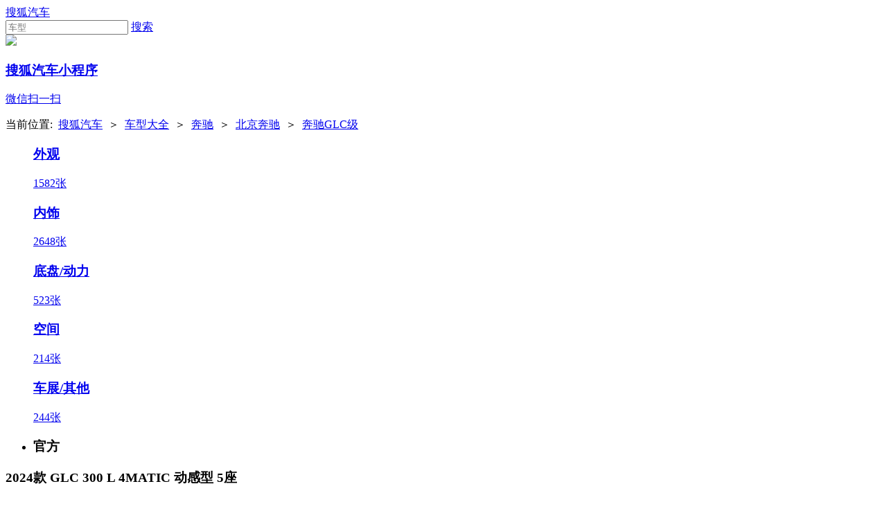

--- FILE ---
content_type: text/html;charset=UTF-8
request_url: https://db.auto.sohu.com/model_4898/picture_id_30047762
body_size: 3855
content:
<!DOCTYPE html>
<html>
<head>
    <meta charset="UTF-8" />
    <link rel="icon" href="//statics.itc.cn/web/static/images/pic/sohu-logo/favicon.ico" mce_href="/favicon.ico" type="image/x-icon">
    <meta name="viewport" content="width=device-width, initial-scale=1.0" />
    <meta name="renderer" content="webkit" />
    <title>GLC级GLC 300 L 4MATIC 动感型 5座 图片大全_奔驰GLC级外观图库_搜狐汽车</title>
    <meta name="keywords" content="GLC级GLC 300 L 4MATIC 动感型 5座 图片,GLC级外观图片大全,GLC级实拍图片">
    <meta name="description" content="GLC级外观实拍高清大图！您目前浏览的是GLC级GLC 300 L 4MATIC 动感型 5座 汽车图片。另有GLC级车身整体外观流线，车舱中控、座椅内饰、空间尺寸、发动机、底盘等细节图片，想了解奔驰GLC级图片信息，就来搜狐汽车！">
    <script type="text/javascript">
        var js_domain = "//db.auto.sohu.com";
        var model_id = 4898;
        var index = 1;
        var total_count = 41;
        var type = 1000;
        var color_id = 61447;
        var trim_id = 171865;
        var p_id = 30047762;
    </script>
    <script src="//auto.sohu.com/upload/201311mqauto/js/jquery-1.8.3.min.js"></script>
    <link rel="stylesheet" href="//s.auto.itc.cn/model2023/static/resource/dist/assets/css/HeadToLeftComp.5d4496db.css" />
    <link rel="stylesheet" href="//s.auto.itc.cn/model2023/static/resource/dist/assets/css/index.35aaafe2.css" />
    <link rel="stylesheet" href="//s.auto.itc.cn/model2023/static/enter-imageIndex.84f956ab.css" />
</head>
<body>
<style>
    .left-head-tools--logo{
        background-image: url(https://s.auto.itc.cn/pc-db/static/.output/public/_nuxt/autoLogo.CBK0EgdK.png) !important;
    }
</style>
<section class="left-head-tools-parent">
    <section class=" left-head-tools">
        <a href="https://auto.sohu.com" target="_blank" class="left-head-tools--logo">搜狐汽车</a>
        <div class="left-head-tools-search" id="PV_SEARCH">
            <ul style=" display:none" id="app-search-suggest" class="left-head-tools-search--list">
                <li class="left-head-tools-search--item">
                    <span>大众</span>cc
                </li>
            </ul>
            <input type="text" name="" placeholder="车型" id="mainSearchInput" autocomplete="off" class="left-head-tools-search--input">
            <a target="_blank" href="javascript:;" id="mainSearchBtn" class="left-head-tools-search--button">搜索</a>
        </div>

        <a href="javascript:void(0)" class="left-head-tools-wx">
            <div class="left-head-tools-wx--layer">
                <img src="https://ino.auto.itc.cn/miniprogram-icon/offical_qrcode.jpg" class="left-head-tools-wx--image">
                <h3 class="left-head-tools-wx--name">搜狐汽车小程序</h3>
                <p class="left-head-tools-wx--hint">微信扫一扫</p>
            </div>
        </a>
    </section>
</section>
<div class="head-position">
    <span class="head-position--hint">当前位置:&nbsp;</span>
    <a href="//auto.sohu.com" target="_blank" class="head-position--hint">搜狐汽车</a>
    <span class="head-position--hint">&nbsp;＞&nbsp;</span>
    <a href="//db.auto.sohu.com" target="_blank" class="head-position--hint">车型大全</a>
    <span class="head-position--hint">&nbsp;＞&nbsp;</span>
    <a href="//db.auto.sohu.com/brand_145" target="_blank" class="head-position--hint">奔驰</a>
    <span class="head-position--hint">&nbsp;＞&nbsp;</span>
    <a href="//db.auto.sohu.com/subbrand_1002" target="_blank" class="head-position--hint">北京奔驰</a>
    <span class="head-position--hint">&nbsp;＞&nbsp;</span>
    <a href="//db.auto.sohu.com/model_4898" target="_blank" class="head-position--pos">奔驰GLC级</a>
</div>
<section class="main-container">
    <!-- 图片落地页 -->
    <section class="image-player-container">
        <div class="left">
            <ul class="category-list">
                <a class="category-item active" href="//db.auto.sohu.com/model_4898/picture_first_t1000">
                    <h3>外观</h3>
                    <span>1582张</span>
                </a>
                <a class="category-item" href="//db.auto.sohu.com/model_4898/picture_first_t2000">
                    <h3>内饰</h3>
                    <span>2648张</span>
                </a>
                <a class="category-item" href="//db.auto.sohu.com/model_4898/picture_first_t3000">
                    <h3>底盘/动力</h3>
                    <span>523张</span>
                </a>
                <a class="category-item" href="//db.auto.sohu.com/model_4898/picture_first_t4000">
                    <h3>空间</h3>
                    <span>214张</span>
                </a>
                <a class="category-item" href="//db.auto.sohu.com/model_4898/picture_first_t9000">
                    <h3>车展/其他</h3>
                    <span>244张</span>
                </a>
                <li class="category-item disable">
                    <h3>官方</h3>
                    <span></span>
                </li>
            </ul>
                <div class="trim-list-wrapper">
                    <div class="select-input">
                        <h3>2024款 GLC 300 L 4MATIC 动感型 5座 </h3>
                        <i class="icon-arrow icon-arrow-down"></i>
                        <section class="place-holder-layer">
                            <ul class="trim-list">
                                    <li class="trim-item">
                                        <a href="//db.auto.sohu.com/trim_176887/picture_first_t1000">
                                            <span class="checkbox-icon"><i class="checkbox-inner"></i></span>
                                            <span class="trim-name">2025款 改款 GLC 300 L 4MATIC 动感型 5座 </span>
                                        </a>
                                    </li>
                                    <li class="trim-item">
                                        <a href="//db.auto.sohu.com/trim_171861/picture_first_t1000">
                                            <span class="checkbox-icon"><i class="checkbox-inner"></i></span>
                                            <span class="trim-name">2024款  GLC 260 L 4MATIC 动感型 5座 </span>
                                        </a>
                                    </li>
                                    <li class="trim-item">
                                        <a href="//db.auto.sohu.com/trim_171862/picture_first_t1000">
                                            <span class="checkbox-icon"><i class="checkbox-inner"></i></span>
                                            <span class="trim-name">2024款 GLC 260 L 4MATIC 动感型 7座 </span>
                                        </a>
                                    </li>
                                    <li class="trim-item">
                                        <a href="//db.auto.sohu.com/trim_172833/picture_first_t1000">
                                            <span class="checkbox-icon"><i class="checkbox-inner"></i></span>
                                            <span class="trim-name">2024款 改款 GLC 260 L 4MATIC 豪华型 5座 </span>
                                        </a>
                                    </li>
                                    <li class="trim-item">
                                        <a href="//db.auto.sohu.com/trim_172835/picture_first_t1000">
                                            <span class="checkbox-icon"><i class="checkbox-inner"></i></span>
                                            <span class="trim-name">2024款 改款 GLC 300 L 4MATIC 动感型 5座 </span>
                                        </a>
                                    </li>
                                    <li class="trim-item">
                                        <a href="//db.auto.sohu.com/trim_171865/picture_first_t1000">
                                            <span class="checkbox-icon selected"><i class="checkbox-inner"></i></span>
                                            <span class="trim-name">2024款 GLC 300 L 4MATIC 动感型 5座 </span>
                                        </a>
                                    </li>
                                    <li class="trim-item">
                                        <a href="//db.auto.sohu.com/trim_171866/picture_first_t1000">
                                            <span class="checkbox-icon"><i class="checkbox-inner"></i></span>
                                            <span class="trim-name">2024款 GLC 300 L 4MATIC 动感型 7座 </span>
                                        </a>
                                    </li>
                                    <li class="trim-item">
                                        <a href="//db.auto.sohu.com/trim_169592/picture_first_t1000">
                                            <span class="checkbox-icon"><i class="checkbox-inner"></i></span>
                                            <span class="trim-name">2023款 改款 GLC 260 L 4MATIC 动感型 7座 </span>
                                        </a>
                                    </li>
                                    <li class="trim-item">
                                        <a href="//db.auto.sohu.com/trim_167461/picture_first_t1000">
                                            <span class="checkbox-icon"><i class="checkbox-inner"></i></span>
                                            <span class="trim-name">2023款 GLC 260 L 4MATIC 豪华型 7座 </span>
                                        </a>
                                    </li>
                                    <li class="trim-item">
                                        <a href="//db.auto.sohu.com/trim_169594/picture_first_t1000">
                                            <span class="checkbox-icon"><i class="checkbox-inner"></i></span>
                                            <span class="trim-name">2023款 改款 GLC 300 L 4MATIC 动感型 7座 </span>
                                        </a>
                                    </li>
                                    <li class="trim-item">
                                        <a href="//db.auto.sohu.com/trim_167463/picture_first_t1000">
                                            <span class="checkbox-icon"><i class="checkbox-inner"></i></span>
                                            <span class="trim-name">2023款 GLC 300 L 4MATIC 豪华型 5座 </span>
                                        </a>
                                    </li>
                                    <li class="trim-item">
                                        <a href="//db.auto.sohu.com/trim_167464/picture_first_t1000">
                                            <span class="checkbox-icon"><i class="checkbox-inner"></i></span>
                                            <span class="trim-name">2023款 GLC 300 L 4MATIC 豪华型 7座 </span>
                                        </a>
                                    </li>
                                    <li class="trim-item">
                                        <a href="//db.auto.sohu.com/trim_159811/picture_first_t1000">
                                            <span class="checkbox-icon"><i class="checkbox-inner"></i></span>
                                            <span class="trim-name">2022款 改款 GLC 260 L 4MATIC 动感型 </span>
                                        </a>
                                    </li>
                                    <li class="trim-item">
                                        <a href="//db.auto.sohu.com/trim_159140/picture_first_t1000">
                                            <span class="checkbox-icon"><i class="checkbox-inner"></i></span>
                                            <span class="trim-name">2022款 GLC 260 L 4MATIC 豪华型</span>
                                        </a>
                                    </li>
                                    <li class="trim-item">
                                        <a href="//db.auto.sohu.com/trim_160809/picture_first_t1000">
                                            <span class="checkbox-icon"><i class="checkbox-inner"></i></span>
                                            <span class="trim-name">2022款 改款 GLC 260 L 4MATIC 豪华型</span>
                                        </a>
                                    </li>
                                    <li class="trim-item">
                                        <a href="//db.auto.sohu.com/trim_159997/picture_first_t1000">
                                            <span class="checkbox-icon"><i class="checkbox-inner"></i></span>
                                            <span class="trim-name">2022款 改款 GLC 300 L 4MATIC 动感型 </span>
                                        </a>
                                    </li>
                                    <li class="trim-item">
                                        <a href="//db.auto.sohu.com/trim_161363/picture_first_t1000">
                                            <span class="checkbox-icon"><i class="checkbox-inner"></i></span>
                                            <span class="trim-name">2022款 GLC 300 L 4MATIC 动感型臻藏版 </span>
                                        </a>
                                    </li>
                                    <li class="trim-item">
                                        <a href="//db.auto.sohu.com/trim_154178/picture_first_t1000">
                                            <span class="checkbox-icon"><i class="checkbox-inner"></i></span>
                                            <span class="trim-name">2021款 GLC 260 L 4MATIC 豪华型</span>
                                        </a>
                                    </li>
                                    <li class="trim-item">
                                        <a href="//db.auto.sohu.com/trim_150191/picture_first_t1000">
                                            <span class="checkbox-icon"><i class="checkbox-inner"></i></span>
                                            <span class="trim-name">2020款  改款GLC 260 L 4MATIC 豪华型</span>
                                        </a>
                                    </li>
                                    <li class="trim-item">
                                        <a href="//db.auto.sohu.com/trim_147323/picture_first_t1000">
                                            <span class="checkbox-icon"><i class="checkbox-inner"></i></span>
                                            <span class="trim-name">2020款 GLC 300 L 4MATIC 动感型</span>
                                        </a>
                                    </li>
                                    <li class="trim-item">
                                        <a href="//db.auto.sohu.com/trim_142518/picture_first_t1000">
                                            <span class="checkbox-icon"><i class="checkbox-inner"></i></span>
                                            <span class="trim-name">2019款 GLC 260 L 4MATIC 豪华型</span>
                                        </a>
                                    </li>
                                    <li class="trim-item">
                                        <a href="//db.auto.sohu.com/trim_142521/picture_first_t1000">
                                            <span class="checkbox-icon"><i class="checkbox-inner"></i></span>
                                            <span class="trim-name">2019款 GLC 300 L 4MATIC 豪华型</span>
                                        </a>
                                    </li>
                                    <li class="trim-item">
                                        <a href="//db.auto.sohu.com/trim_140635/picture_first_t1000">
                                            <span class="checkbox-icon"><i class="checkbox-inner"></i></span>
                                            <span class="trim-name">2018款 改款 GLC 300 4MATIC 动感型</span>
                                        </a>
                                    </li>
                                    <li class="trim-item">
                                        <a href="//db.auto.sohu.com/trim_138971/picture_first_t1000">
                                            <span class="checkbox-icon"><i class="checkbox-inner"></i></span>
                                            <span class="trim-name">2018款 GLC 300 4MATIC 动感型</span>
                                        </a>
                                    </li>
                                    <li class="trim-item">
                                        <a href="//db.auto.sohu.com/trim_138972/picture_first_t1000">
                                            <span class="checkbox-icon"><i class="checkbox-inner"></i></span>
                                            <span class="trim-name">2018款 GLC 300 4MATIC 豪华型</span>
                                        </a>
                                    </li>
                                    <li class="trim-item">
                                        <a href="//db.auto.sohu.com/trim_135025/picture_first_t1000">
                                            <span class="checkbox-icon"><i class="checkbox-inner"></i></span>
                                            <span class="trim-name">2017款 GLC 200 4MATIC</span>
                                        </a>
                                    </li>
                                    <li class="trim-item">
                                        <a href="//db.auto.sohu.com/trim_135026/picture_first_t1000">
                                            <span class="checkbox-icon"><i class="checkbox-inner"></i></span>
                                            <span class="trim-name">2017款 GLC 260 4MATIC 动感型</span>
                                        </a>
                                    </li>
                                    <li class="trim-item">
                                        <a href="//db.auto.sohu.com/trim_135027/picture_first_t1000">
                                            <span class="checkbox-icon"><i class="checkbox-inner"></i></span>
                                            <span class="trim-name">2017款 GLC 260 4MATIC 豪华型</span>
                                        </a>
                                    </li>
                                    <li class="trim-item">
                                        <a href="//db.auto.sohu.com/trim_135028/picture_first_t1000">
                                            <span class="checkbox-icon"><i class="checkbox-inner"></i></span>
                                            <span class="trim-name">2017款 GLC 300 4MATIC 动感型</span>
                                        </a>
                                    </li>
                                    <li class="trim-item">
                                        <a href="//db.auto.sohu.com/trim_135029/picture_first_t1000">
                                            <span class="checkbox-icon"><i class="checkbox-inner"></i></span>
                                            <span class="trim-name">2017款 GLC 300 4MATIC 豪华型</span>
                                        </a>
                                    </li>
                                    <li class="trim-item">
                                        <a href="//db.auto.sohu.com/trim_131422/picture_first_t1000">
                                            <span class="checkbox-icon"><i class="checkbox-inner"></i></span>
                                            <span class="trim-name">2016款 GLC 200 4MATIC</span>
                                        </a>
                                    </li>
                                    <li class="trim-item">
                                        <a href="//db.auto.sohu.com/trim_131423/picture_first_t1000">
                                            <span class="checkbox-icon"><i class="checkbox-inner"></i></span>
                                            <span class="trim-name">2016款 GLC 260 4MATIC 动感型</span>
                                        </a>
                                    </li>
                                    <li class="trim-item">
                                        <a href="//db.auto.sohu.com/trim_131424/picture_first_t1000">
                                            <span class="checkbox-icon"><i class="checkbox-inner"></i></span>
                                            <span class="trim-name">2016款 GLC 260 4MATIC 豪华型</span>
                                        </a>
                                    </li>
                                    <li class="trim-item">
                                        <a href="//db.auto.sohu.com/trim_131426/picture_first_t1000">
                                            <span class="checkbox-icon"><i class="checkbox-inner"></i></span>
                                            <span class="trim-name">2016款 GLC 300 4MATIC 豪华型</span>
                                        </a>
                                    </li>
                            </ul>
                        </section>
                    </div>
                </div>
            <ul class="theme-list">
                        <a class="theme-item" href="//db.auto.sohu.com/model_4898/picture_first_c39130">
                            <div class="inner">
                                    <i style="background: #FFFFFF"></i>
                            </div>
                            <div  class="outer">
                            </div>
                            <span>北极白</span>
                        </a>
                        <a class="theme-item" href="//db.auto.sohu.com/model_4898/picture_first_c39131">
                            <div class="inner">
                                    <i style="background: #000000"></i>
                            </div>
                            <div  class="outer">
                            </div>
                            <span>曜岩黑</span>
                        </a>
                        <a class="theme-item" href="//db.auto.sohu.com/model_4898/picture_first_c39132">
                            <div class="inner">
                                    <i style="background: #566262"></i>
                            </div>
                            <div  class="outer">
                            </div>
                            <span>月光石灰</span>
                        </a>
                        <a class="theme-item" href="//db.auto.sohu.com/model_4898/picture_first_c39134">
                            <div class="inner">
                                    <i style="background: #98A1A6"></i>
                            </div>
                            <div  class="outer">
                            </div>
                            <span>钛银</span>
                        </a>
                        <a class="theme-item" href="//db.auto.sohu.com/model_4898/picture_first_c39135">
                            <div class="inner">
                                    <i style="background: #B00D15"></i>
                            </div>
                            <div  class="outer">
                            </div>
                            <span>锆英石红</span>
                        </a>
                        <a class="theme-item" href="//db.auto.sohu.com/model_4898/picture_first_c39136">
                            <div class="inner">
                                    <i style="background: #0D6D95"></i>
                            </div>
                            <div  class="outer">
                            </div>
                            <span>宝石蓝</span>
                        </a>
                        <a class="theme-item" href="//db.auto.sohu.com/model_4898/picture_first_c39142">
                            <div class="inner">
                                    <i style="background: #2F1D0D"></i>
                            </div>
                            <div  class="outer">
                            </div>
                            <span>水晶棕</span>
                        </a>
                        <a class="theme-item" href="//db.auto.sohu.com/model_4898/picture_first_c45195">
                            <div class="inner">
                                    <i style="background: #464C55"></i>
                            </div>
                            <div  class="outer">
                            </div>
                            <span>碳灰蓝</span>
                        </a>
                        <a class="theme-item" href="//db.auto.sohu.com/model_4898/picture_first_c47029">
                            <div class="inner">
                                    <i style="background: #bab5aa"></i>
                            </div>
                            <div  class="outer">
                            </div>
                            <span>皓沙银</span>
                        </a>
                        <a class="theme-item" href="//db.auto.sohu.com/model_4898/picture_first_c47680">
                            <div class="inner">
                                    <i style="background: #193a48"></i>
                            </div>
                            <div  class="outer">
                            </div>
                            <span>松石绿</span>
                        </a>
                        <a class="theme-item" href="//db.auto.sohu.com/model_4898/picture_first_c48769">
                            <div class="inner">
                                    <i style="background: #143232"></i>
                            </div>
                            <div  class="outer">
                            </div>
                            <span>红宝石黑色</span>
                        </a>
                        <a class="theme-item" href="//db.auto.sohu.com/model_4898/picture_first_c48770">
                            <div class="inner">
                                    <i style="background: #4E5158"></i>
                            </div>
                            <div  class="outer">
                            </div>
                            <span>石墨灰</span>
                        </a>
                        <a class="theme-item" href="//db.auto.sohu.com/model_4898/picture_first_c61447">
                            <div class="inner">
                                    <i style="background: #E6E6E6"></i>
                            </div>
                            <div  class="outer active">
                            </div>
                            <span>贝母白</span>
                        </a>
            </ul>
            <div class="car-rate-contaienr">
                <h3 class="score">4.38</h3>
                <div class="hot-rate">
                    <i class="font-icon"></i>
                    <div class="star-wrapper">
                        <div class="highlight-star-wrapper">
                            <div class="highlight-star">
                                <i class="star-icon"></i>
                                <i class="star-icon"></i>
                                <i class="star-icon"></i>
                                <i class="star-icon"></i>
                                <i class="star-icon"></i>
                            </div>
                        </div>
                        <i class="off-star-icon"></i>
                        <i class="off-star-icon"></i>
                        <i class="off-star-icon"></i>
                        <i class="off-star-icon"></i>
                        <i class="off-star-icon"></i>
                    </div>
                </div>
                <div class="text-rate">
                    <ul>
                            <li>·外观表现一般，低于78%同级车</li>
                            <li>·内饰表现较为优秀，优于75%同级车</li>
                            <li>·空间表现一般，低于84%同级车</li>
                    </ul>
                </div>
            </div>
        </div>
        <div id="albumPlayerSwpiper" class="swiper middle">
            <div class="full-screen-btn">
                <i class="zoom-icon"></i>
                <span>全屏查看高清大图</span>
            </div>
            <div class="btn-exit-full-screen"></div>

            <div class="swiper-button-prev"><div class="wrapper"><i></i></div></div>
            <div class="swiper-button-next"><div class="wrapper"><i></i></div></div>
            <ul class="swiper-wrapper big-pic-album-list">
                <li class="swiper-slide big-pic-album-item" data-pid="30047763" data-index="1">
                    <img src="//s.auto.itc.cn/model2023/static/placeholder-image.png" data-src="https://m3.auto.itc.cn/c_zoom,w_1200,q_mini/30047763.JPG" alt="" />
                </li>
                <li class="swiper-slide big-pic-album-item" data-pid="30047762" data-index="2">
                    <img src="//s.auto.itc.cn/model2023/static/placeholder-image.png" data-src="https://m3.auto.itc.cn/c_zoom,w_1200,q_mini/30047762.JPG" alt="" />
                </li>
                <li class="swiper-slide big-pic-album-item" data-pid="30047761" data-index="3">
                    <img src="//s.auto.itc.cn/model2023/static/placeholder-image.png" data-src="https://m3.auto.itc.cn/c_zoom,w_1200,q_mini/30047761.JPG" alt="" />
                </li>
                <li class="swiper-slide big-pic-album-item" data-pid="30047760" data-index="4">
                    <img src="//s.auto.itc.cn/model2023/static/placeholder-image.png" data-src="https://m3.auto.itc.cn/c_zoom,w_1200,q_mini/30047760.JPG" alt="" />
                </li>
                <li class="swiper-slide big-pic-album-item" data-pid="30047759" data-index="5">
                    <img src="//s.auto.itc.cn/model2023/static/placeholder-image.png" data-src="https://m3.auto.itc.cn/c_zoom,w_1200,q_mini/30047759.JPG" alt="" />
                </li>
                <li class="swiper-slide big-pic-album-item" data-pid="30047758" data-index="6">
                    <img src="//s.auto.itc.cn/model2023/static/placeholder-image.png" data-src="https://m3.auto.itc.cn/c_zoom,w_1200,q_mini/30047758.JPG" alt="" />
                </li>
                <li class="swiper-slide big-pic-album-item" data-pid="30047757" data-index="7">
                    <img src="//s.auto.itc.cn/model2023/static/placeholder-image.png" data-src="https://m3.auto.itc.cn/c_zoom,w_1200,q_mini/30047757.JPG" alt="" />
                </li>
                <li class="swiper-slide big-pic-album-item" data-pid="30047756" data-index="8">
                    <img src="//s.auto.itc.cn/model2023/static/placeholder-image.png" data-src="https://m3.auto.itc.cn/c_zoom,w_1200,q_mini/30047756.JPG" alt="" />
                </li>
                <li class="swiper-slide big-pic-album-item" data-pid="30047755" data-index="9">
                    <img src="//s.auto.itc.cn/model2023/static/placeholder-image.png" data-src="https://m3.auto.itc.cn/c_zoom,w_1200,q_mini/30047755.JPG" alt="" />
                </li>
                <li class="swiper-slide big-pic-album-item" data-pid="30047754" data-index="10">
                    <img src="//s.auto.itc.cn/model2023/static/placeholder-image.png" data-src="https://m3.auto.itc.cn/c_zoom,w_1200,q_mini/30047754.JPG" alt="" />
                </li>
            </ul>
        </div>
        <div id="thumbPlayerSwpiper" class="swiper right">
            <ul class="swiper-wrapper thumb-list">
                <li class="swiper-slide thumb-item " data-pid="30047763" data-index="1">
                    <img src="//s.auto.itc.cn/model2023/static/placeholder-image.png" data-src="//m1.auto.itc.cn/c_fill,w_180,h_120,q_mini/30047763.JPG" alt="" />
                </li>
                <li class="swiper-slide thumb-item  active" data-pid="30047762" data-index="2">
                    <img src="//s.auto.itc.cn/model2023/static/placeholder-image.png" data-src="//m1.auto.itc.cn/c_fill,w_180,h_120,q_mini/30047762.JPG" alt="" />
                </li>
                <li class="swiper-slide thumb-item " data-pid="30047761" data-index="3">
                    <img src="//s.auto.itc.cn/model2023/static/placeholder-image.png" data-src="//m1.auto.itc.cn/c_fill,w_180,h_120,q_mini/30047761.JPG" alt="" />
                </li>
                <li class="swiper-slide thumb-item " data-pid="30047760" data-index="4">
                    <img src="//s.auto.itc.cn/model2023/static/placeholder-image.png" data-src="//m1.auto.itc.cn/c_fill,w_180,h_120,q_mini/30047760.JPG" alt="" />
                </li>
                <li class="swiper-slide thumb-item " data-pid="30047759" data-index="5">
                    <img src="//s.auto.itc.cn/model2023/static/placeholder-image.png" data-src="//m1.auto.itc.cn/c_fill,w_180,h_120,q_mini/30047759.JPG" alt="" />
                </li>
                <li class="swiper-slide thumb-item " data-pid="30047758" data-index="6">
                    <img src="//s.auto.itc.cn/model2023/static/placeholder-image.png" data-src="//m1.auto.itc.cn/c_fill,w_180,h_120,q_mini/30047758.JPG" alt="" />
                </li>
                <li class="swiper-slide thumb-item " data-pid="30047757" data-index="7">
                    <img src="//s.auto.itc.cn/model2023/static/placeholder-image.png" data-src="//m1.auto.itc.cn/c_fill,w_180,h_120,q_mini/30047757.JPG" alt="" />
                </li>
                <li class="swiper-slide thumb-item " data-pid="30047756" data-index="8">
                    <img src="//s.auto.itc.cn/model2023/static/placeholder-image.png" data-src="//m1.auto.itc.cn/c_fill,w_180,h_120,q_mini/30047756.JPG" alt="" />
                </li>
                <li class="swiper-slide thumb-item " data-pid="30047755" data-index="9">
                    <img src="//s.auto.itc.cn/model2023/static/placeholder-image.png" data-src="//m1.auto.itc.cn/c_fill,w_180,h_120,q_mini/30047755.JPG" alt="" />
                </li>
                <li class="swiper-slide thumb-item " data-pid="30047754" data-index="10">
                    <img src="//s.auto.itc.cn/model2023/static/placeholder-image.png" data-src="//m1.auto.itc.cn/c_fill,w_180,h_120,q_mini/30047754.JPG" alt="" />
                </li>
            </ul>
        </div>
    </section>

    <!-- 同级车推荐 -->
    <section class="same-car-recommended-container">
        <h3 class="headline">同级车推荐</h3>
        <ul class="recommend-list">
            <li class="car-trim">
                <div class="car-trim-bg">
                    <img src="//p3.dcarimg.com/img/motor-img/239f8444312ec9c95303e64511c22d0f~1200x0.webp" alt="" />
                </div>
                <div class="car-trim-info">
                    <h3>4.26</h3>
                    <p>宝马 320i</p>
                    <span>29.99-39.99万</span>
                </div>
            </li>
            <li class="car-trim-pic">
                <a href="">
                    <img src="//m1.auto.itc.cn/c_zoom,w_500/29914177.JPG" alt="" />
                </a>
            </li>
            <li class="car-trim-pic">
                <a href="">
                    <img src="//m1.auto.itc.cn/c_zoom,w_500/29914176.JPG" alt="" />
                </a>
            </li>
            <li class="car-trim-pic">
                <a href="">
                    <img src="//m1.auto.itc.cn/c_zoom,w_500/29914175.JPG" alt="" />
                </a>
            </li>
            <li class="car-trim-pic">
                <a href="">
                    <img src="//m1.auto.itc.cn/c_zoom,w_500/29914174.JPG" alt="" />
                </a>
            </li>
            <li class="car-trim-pic">
                <a href="">
                    <img src="//m1.auto.itc.cn/c_zoom,w_500/29914173.JPG" alt="" />
                </a>
            </li>
        </ul>
    </section>
</section>
<script src="//s.auto.itc.cn/model2023/static/enter-imageIndex.bee238f2.js"></script>
<script type="text/javascript" language="javascript" src="//js.sohu.com/pv.js"></script>
<script type="text/javascript">
    var _atmc = _atmc || {};
    _atmc.tid = "84db345b"; // 跟踪id
    _atmc.p = "web"; // 平台

    (function () {
        var ma = document.createElement("script");
        ma.type = "text/javascript";
        ma.async = true;
        ma.src = "//s.auto.itc.cn/pensieve/tracking.min.js";
        var s = document.getElementsByTagName("script")[0];
        s.parentNode.insertBefore(ma, s);
    })();
</script>
</body>
</html>
